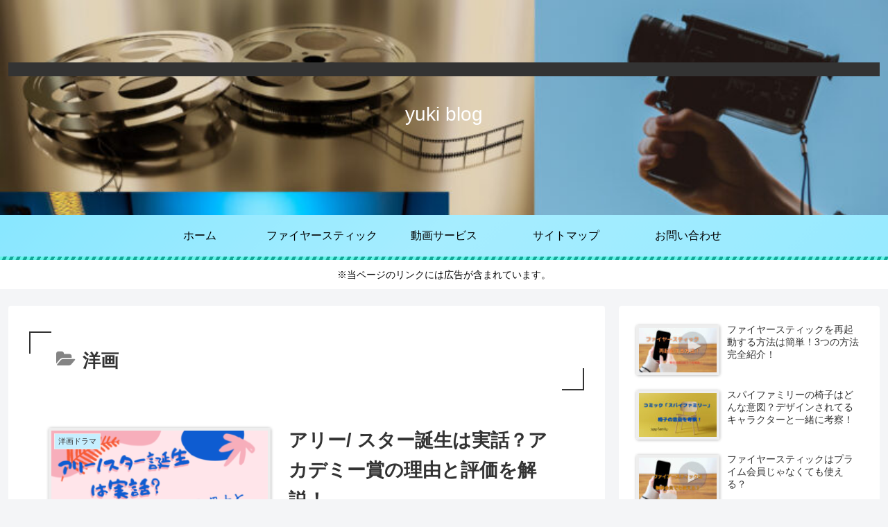

--- FILE ---
content_type: application/javascript; charset=utf-8;
request_url: https://dalc.valuecommerce.com/app3?p=887617923&_s=https%3A%2F%2Fyukiblog.me%2Fcategory%2F%25E6%25B4%258B%25E7%2594%25BB%2F&vf=iVBORw0KGgoAAAANSUhEUgAAAAMAAAADCAYAAABWKLW%2FAAAAMElEQVQYV2NkFGP4nxGqxpA99REDo%2FkW5v%2F3ZYQZvux6w8C4kavrf%2Bg5MYZujQQGAAmeDgTX4IhaAAAAAElFTkSuQmCC
body_size: 1376
content:
vc_linkswitch_callback({"t":"696b26d5","r":"aWsm1QAFv5kDFtAWCooD7AqKCJTq-g","ub":"aWsm1AAIN7QDFtAWCooCsQqKBtigkQ%3D%3D","vcid":"o00w9nEJGx8vpXnVDvgHFZBFLZ4PT4nAGPbtrWGR_BXcLqxe76bdYjpKiynenwoocbPlG40lR6k","vcpub":"0.376729","mini-shopping.yahoo.co.jp":{"a":"2821580","m":"2201292","g":"be8d44538a"},"shopping.geocities.jp":{"a":"2821580","m":"2201292","g":"be8d44538a"},"unext.bookplace.jp":{"a":"2797180","m":"3305594","g":"8c20c1d2c9","sp":"cid%3DD33139%26adid%3DVC1%26alp%3D1%26alpad%3D1%26alpge%3D1"},"l":4,"unext.jp":{"a":"2797180","m":"3305594","g":"8c20c1d2c9","sp":"cid%3DD33139%26adid%3DVC1%26alp%3D1%26alpad%3D1%26alpge%3D1"},"shopping.yahoo.co.jp":{"a":"2821580","m":"2201292","g":"be8d44538a"},"hnext.jp":{"a":"2797180","m":"3305594","g":"8c20c1d2c9","sp":"cid%3DD33139%26adid%3DVC1%26alp%3D1%26alpad%3D1%26alpge%3D1"},"p":887617923,"paypaymall.yahoo.co.jp":{"a":"2821580","m":"2201292","g":"be8d44538a"},"video.unext.jp":{"a":"2797180","m":"3305594","g":"8c20c1d2c9","sp":"cid%3DD33139%26adid%3DVC1%26alp%3D1%26alpad%3D1%26alpge%3D1"},"s":3620044,"approach.yahoo.co.jp":{"a":"2821580","m":"2201292","g":"be8d44538a"},"www.video.unext.jp":{"a":"2797180","m":"3305594","g":"8c20c1d2c9","sp":"cid%3DD33139%26adid%3DVC1%26alp%3D1%26alpad%3D1%26alpge%3D1"},"paypaystep.yahoo.co.jp":{"a":"2821580","m":"2201292","g":"be8d44538a"}})